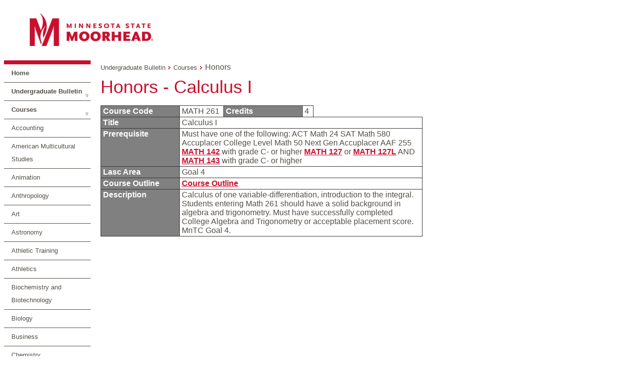

--- FILE ---
content_type: text/html; charset=utf-8
request_url: https://navigator.mnstate.edu/Catalog/ViewCatalog.aspx?pageid=viewcatalog&topicgroupid=4262&entitytype=CID&entitycode=MATH+261
body_size: 45544
content:


<!DOCTYPE html>

<html xmlns="http://www.w3.org/1999/xhtml" >
<head id="ctl00_ctl00_head"><title>
	Navigator Suite - Catalog - View Catalog
</title><link href="../App_Themes/Moorhead/Amanda.css" type="text/css" rel="stylesheet" /><link href="../App_Themes/Moorhead/Catalog.css" type="text/css" rel="stylesheet" /><link href="../App_Themes/Moorhead/Default.css" type="text/css" rel="stylesheet" /><link href="../App_Themes/Moorhead/Layout.css" type="text/css" rel="stylesheet" /></head>
<body>
	<form method="post" action="./ViewCatalog.aspx?pageid=viewcatalog&amp;topicgroupid=4262&amp;entitytype=CID&amp;entitycode=MATH+261" id="aspnetForm">
<div class="aspNetHidden">
<input type="hidden" name="__EVENTTARGET" id="__EVENTTARGET" value="" />
<input type="hidden" name="__EVENTARGUMENT" id="__EVENTARGUMENT" value="" />
<input type="hidden" name="__VIEWSTATE" id="__VIEWSTATE" value="zvkas9ROxQ41Gsk6E74wj8VkL9Vzfp4rpzPQs6aG+4uJ/SQVbb6zchuH80mG97/8o5cL2dBnCr6qrHjdoWgb4QmThty8d2HnepL239Ot/wwqPQOqeCEavuB4QkKS124nb+mozV1ka8Hxffe/DVTk1+U17zOb5T0o0G2jGUEr5Lm2+iex/Kdiyonji/CyRQAWu7j06OkEauK/ob5ZPf6EtBPi8tkAoZFpSiLu1ZIdB3yI1o3flzMAOSZxDXhavSmfxiMqubFuyMREVdZSSHAr40PLIBBM10gGdtuwp+ZtzSjk+TFDZvNnys69bnnNHEBqHQxfQ0L1HlbSqYuHrJFyAUACVEhjw25m1XALm7iB+0c=" />
</div>

<script type="text/javascript">
//<![CDATA[
var theForm = document.forms['aspnetForm'];
function __doPostBack(eventTarget, eventArgument) {
    if (!theForm.onsubmit || (theForm.onsubmit() != false)) {
        theForm.__EVENTTARGET.value = eventTarget;
        theForm.__EVENTARGUMENT.value = eventArgument;
        theForm.submit();
    }
}
//]]>
</script>


<script src="/WebResource.axd?d=pynGkmcFUV13He1Qd6_TZExhIm21b7eSgbaSk05NtN1E7lQ-gks9jYiyxY9wdJHdo9jiABYcJLczVYV6po3aRg2&amp;t=638942030805310136" type="text/javascript"></script>


<script src="/ScriptResource.axd?d=yeSNAJTOPtPimTGCAo3Llbq1-Z4Uv__vGlvGeiLCAj8_YkurKNgY5WkaM_pgMqseFt-wemsbAZEw06T6CMpogJAUmwohCZSf2Yf5WifHD68bYYkk7bh2NACABiPqsF3l0&amp;t=59315791" type="text/javascript"></script>
<script type="text/javascript">
//<![CDATA[
if (typeof(Sys) === 'undefined') throw new Error('ASP.NET Ajax client-side framework failed to load.');
//]]>
</script>

<script src="/ScriptResource.axd?d=DT3YJR8QaqV61-teuz0hggn2aX8ApBMqCTs33pmYMlgvE6R8ARQ5kAQXWpQws2ZcyJWCJscRkMXTjQZdz6bcp5uA2jM2LM2C5DTLuMy67lchMQucWj3ADL1fa9oE2lXRNnpnFD1kFVKlEXMfMrbiNw2&amp;t=59315791" type="text/javascript"></script>
<script src="../Javascript/jquery-1.3.2.min.js" type="text/javascript"></script>
<script src="../Javascript/jquery-ui-1.7.1.custom.min.js" type="text/javascript"></script>
<script src="../Javascript/jquery.cluetip.js" type="text/javascript"></script>
<script src="../Javascript/jquery.json.min.js" type="text/javascript"></script>
<script src="../Javascript/jquery.contextmenu.r2.js" type="text/javascript"></script>
<script src="../Javascript/jquery.form.js" type="text/javascript"></script>
<script src="../Javascript/jquery.deac.js" type="text/javascript"></script>
<script src="../Javascript/ui.toaster.js" type="text/javascript"></script>
<script src="/ScriptResource.axd?d=xXyXm_bRgGX8bUPGrtt_nu2gl4LN1WzA4fDqhOfO6bCkL7foZVKcOd17VYwT7JJbOwkTOoO5q00ibSEHEIgYBWVIAab9LW0pTiEIrgxOQ3SPe83I-O_-t1dhszQCeNdDB9CqCBOrkq64ezmSgWIxkUqba_9OxH5Iv32AssH4WgEpL3i5tLtYPbPuLqizE-vn0&amp;t=ffffffffb4aa1f14" type="text/javascript"></script>
<script src="/ScriptResource.axd?d=atBqXbZSvsNYIJdMUft-9X6_u6xKYcstL2pBtHui_YTp4hc5DL_7t9C-OSxEoNgShuV05_Em_hYe-87AUo9b7ADJZIu-Io5l8UJvpvEspdcB6CG5tjR1wD9_R6SZhqfcGC4M3miN5y3YlMuT5fseQRAO4qqJTANH42FB5Yl9jeip7F0EGPc3mTs-mE3L-OJP0&amp;t=ffffffffb4aa1f14" type="text/javascript"></script>
<script src="../App_Themes/NavigatorSuite/js/respond.js" type="text/javascript"></script>
<script src="/bundles/WebFormsJs?v=AAyiAYwMfvmwjNSBfIMrBAqfU5exDukMVhrRuZ-PDU01" type="text/javascript"></script>
<script src="/ScriptResource.axd?d=HmPHS4c8DJOsyehLgTYT9B73fumG69lFJx1eK1HX-zLfnD4Y-PdSWFeEmNJkOA-ZPtlyfHuBsuHWvzxUHRvR09EiUdHk-rgE6tZ0amOobRpPYPd_ePJXaEVRqQ9ROT1Q0&amp;t=59315791" type="text/javascript"></script>
<script src="/ScriptResource.axd?d=yU8qy6lBkK3tBrsJLcY-r72Hc10i9lvrZDGH4_51Z4tU840Ed1ArEdBMvEWX2Nc05HLM25Q3MMivQLR8M_NMnXaYeWuGdW01xEuX93xeRqsiEOwtYBvnR97L9W59YjUC0&amp;t=59315791" type="text/javascript"></script>
<script src="/ScriptResource.axd?d=NoZa34-nMS7-Xc6gGOLpOiAFRPiLVZ_BCWtI5k6nruizWZqKu3USIh6sf43_DFoBgBJ4_2TotykQQJ-UDjO8buXlVT9u3xkvta8Z3vYORnHgy7pdON-_rjzbM9fLNn8tMEd9iOIAsWkcq1M1Bivvyw2&amp;t=59315791" type="text/javascript"></script>
<script src="/ScriptResource.axd?d=5wXllp0R9IGmTo_t5PpL_7Xg9GwVbig932smSGBAcBtt4iLYq2RjRTZElOJMT_bY2BdkfO569rlUdWuV22ovbJnggxPh0AtcmDsPvSaTY3eXuoxBqE8WwFD51tKbyWSGDBoBlDRy00VjJ4KolzEZVA2&amp;t=59315791" type="text/javascript"></script>
<script src="/ScriptResource.axd?d=4_gab3U6BZ-MxaDo3nzgHi7TdnSFc6kNqYAbYsne-SFxBB29-dIypb9iQHiOP5MnsW0ua5OyqAaY6yEZxlGQtWkqWs7aNMQESGyVDdo7drzKC1XcW3zqDESaYiAu6ihZDTyTab7vYqTbERhCFyW7dQ2&amp;t=59315791" type="text/javascript"></script>
<script src="/ScriptResource.axd?d=GIDUvP_Wj4GjkKB3ra3W_yn7sttiSCcdKx2PlQFKtU2MWpCvtqPGI4dTcXwrKH_ptjj3zolbhcxvZO-p1eOsGtxWs-XUGtdip0AwjjzB27xdectPbEmkh2nxpDPSoXLQQI1bOv-AKn0K4_MXp9v3iA2&amp;t=59315791" type="text/javascript"></script>
<script src="/ScriptResource.axd?d=wlT_R2DeOdZ-aZsIrpQtodWATPCxO5_rgzOU7nHpYt8kmYAwDdtecQIPhE33FgdP2WmdeYDEJKmcF7n8OIqiXnIQFjZnTclLd_YCzfTqf7MLbMicNEJk6c9cdEd7rxz7Ky157V6mD5XYydAxrpjv1A2&amp;t=59315791" type="text/javascript"></script>
<script src="/ScriptResource.axd?d=fLmPtwBM7iAqsX1ogwShTxPsnuw7s2Hcu_6Dy63SaAHq7BuRQ4puQilbW8F8lnMR8lPNWi80-6IQhc1smNVsQoAZZVjTUHzCnd-kVlrkxWgsUh2f2gN545H_cZsKVxhH0&amp;t=59315791" type="text/javascript"></script>
<script src="/ScriptResource.axd?d=KlVVRC4N-YzWREwWDKOK9Jz2ON8i-fHV_l3EwoOJn0MsfSU2dVOHu6JA8HfaECvAHVPAVGu1fk8iCTN6lbN7tTxCP9HtjqJ0Pzl07BKlfEgyZX6Qr2iY0RNh_4YLMyirnntYjYuN_r3bgK8SSW764A2&amp;t=59315791" type="text/javascript"></script>
<script src="/ScriptResource.axd?d=5Nr-uMYZyLm5xEuw-KjrfdGqnQ1ffYGZl2Sl7Ynwl6AVkOppShy-RVbjSANHaS37xIeWJQOtKwj2YTay-wF2o4D3we8icQl8bV4qr4H0SKnB3pmb7g7Y1uRwRmppQJ_OyfGA6AnV4yGjqogYWkJ5044nbfqW8WNkZh0GYCTkd9A1&amp;t=59315791" type="text/javascript"></script>
<script src="/ScriptResource.axd?d=OFchIa8TEHI7HoGbRKmlec53EWiZftYjz6KhvWj9MOvaQDMA43GpfcC0mYIwui-OSdtmJSSMz8Jn0fisLzSEVGTa6FvaUth8RxpVmz7bO46-qg_u6C3A7iz5Ca0HuouUJZZ_8s4JL1nwYH_icdXcYA2&amp;t=59315791" type="text/javascript"></script>
<script src="/ScriptResource.axd?d=bIonRf5y09ikKo0gXuFwrzyOkxrSmquB9b264lnbh5g5gGA9ZvIVqPO7Dj_sN70LRXP8FHFowGkxJbLTsHizigwTFi_K872kv4TLUg3ZzokQ_SodBA0mD3eeU5mh9UfbkQw89z9blr6mZDdF5asfcp-HpcivVKun9XT0LbmvxRM1&amp;t=59315791" type="text/javascript"></script>
<script src="/ScriptResource.axd?d=mi2OcNv48xWANXsxQ04XhoBjt2lkBDyY01_tGJ8WcWD7pYbnUeqE-GZRox-jq99OUFpLbWKpjLcZ3398HZvbLay03wEgIaKoj1R2I1zd9vIhA8mwBtNbUMJgkGa4s26i0&amp;t=59315791" type="text/javascript"></script>
<script src="/ScriptResource.axd?d=pm_NLmic1FzmzFbRjsvfIO96iR-RNc2mItGZElPr4xGR5-GBYlFMJntkwlP7L7VyL9mFEeDJaViGy5Dk2Sdd-JQ0qKTz5W3J6rd3FXRAzT6yr6MKBXCjQsbF7WuyA0Ls0&amp;t=59315791" type="text/javascript"></script>
<script src="/ScriptResource.axd?d=VlfI4xD6HtABU5Rw0MhkIT6Q60E3jImPhJigshU8JCjis4EXv3ALEdLiiO4pKyPvpSZR0qQG_RueYOnmu5ceAbr92I4V-qlgXlqIdbfGetaIELIQHKeBnYVtok614-XHl-U7e_XIXmS6iLr7UElNfw2&amp;t=59315791" type="text/javascript"></script>
<script src="/ScriptResource.axd?d=wGudlNUh3NXCjvyZmqc7e6kgzqk55BUar8wY0HK5tNyuTNit7tsrSPcAn06RdjP3Z2lDD_IskX25LHDidhHAQR94xOmzj9DegjTUgYL5NKAb9SFxYBFtXbT0RnK3-ZObLcsKAqBwSn-XxqrYB9ggNQ2&amp;t=59315791" type="text/javascript"></script>
<script src="/ScriptResource.axd?d=1MUcAleZsElV5ObEl_9Ztd9wNuW85WBqdVXtMCZiSekX-30KIeyxd2Jek5MXYYTys9I7suSZNMpvnpK3WHO9KapIQUDUcPAEPwogLiHxJGcPD9p14sKQRf6NkgU76Rm6kKuNgWea3OcYHl_pIv5Y-A2&amp;t=59315791" type="text/javascript"></script>
<script src="/ScriptResource.axd?d=fD5ScntIQ6xGRLqCKve7VPBSr9tcxz8eMFcEQfCaXx55sf8fmfSPeQuDaBo1D9fsyxKcvjEJRjrMA6AtfQRoZN5gOMd68UvY0UjdOqHU82iw6yOhxhdrjbGcAGrxrb2zkGONz3J7345_dQtvT53_e10DyleB0R3sc6thYIKg2tA1&amp;t=59315791" type="text/javascript"></script>
<script src="/ScriptResource.axd?d=8ixDPGNlZF3v1mdwd7XU19KW9Ru1e4QO9lqAoyuJsi1cuEvkDfmDMT74zTeH0DCtYcpQo9wqNRhNCZoTdeZ57id8tauz0xZ9fDyIi4crxnFKSemnImdhkBR9GMTFkIjtkwr__EhnQpp9woP7zRhm8A2&amp;t=59315791" type="text/javascript"></script>
<script src="/ScriptResource.axd?d=dCxEpbHev_28Udz_vQvSNOdQ9bj8-zJceGYNWvUkb-xz4d3uJnZi4Sbm1bsNGAXHRx7NGu-Fzja7fYbaV675kuFUB6Q5-GwM9xa3ZUSJVORnLvTYRquVyTgy8n0vkB9ziUxm9Swg0et0eP9tZsg16Q2&amp;t=59315791" type="text/javascript"></script>
<script type="text/javascript">
//<![CDATA[
var PageMethods = function() {
PageMethods.initializeBase(this);
this._timeout = 0;
this._userContext = null;
this._succeeded = null;
this._failed = null;
}
PageMethods.prototype = {
_get_path:function() {
 var p = this.get_path();
 if (p) return p;
 else return PageMethods._staticInstance.get_path();},
HasPermissionGroup:function(groupCode,succeededCallback, failedCallback, userContext) {
/// <param name="groupCode" type="String">System.String</param>
/// <param name="succeededCallback" type="Function" optional="true" mayBeNull="true"></param>
/// <param name="failedCallback" type="Function" optional="true" mayBeNull="true"></param>
/// <param name="userContext" optional="true" mayBeNull="true"></param>
return this._invoke(this._get_path(), 'HasPermissionGroup',false,{groupCode:groupCode},succeededCallback,failedCallback,userContext); }}
PageMethods.registerClass('PageMethods',Sys.Net.WebServiceProxy);
PageMethods._staticInstance = new PageMethods();
PageMethods.set_path = function(value) {
PageMethods._staticInstance.set_path(value); }
PageMethods.get_path = function() { 
/// <value type="String" mayBeNull="true">The service url.</value>
return PageMethods._staticInstance.get_path();}
PageMethods.set_timeout = function(value) {
PageMethods._staticInstance.set_timeout(value); }
PageMethods.get_timeout = function() { 
/// <value type="Number">The service timeout.</value>
return PageMethods._staticInstance.get_timeout(); }
PageMethods.set_defaultUserContext = function(value) { 
PageMethods._staticInstance.set_defaultUserContext(value); }
PageMethods.get_defaultUserContext = function() { 
/// <value mayBeNull="true">The service default user context.</value>
return PageMethods._staticInstance.get_defaultUserContext(); }
PageMethods.set_defaultSucceededCallback = function(value) { 
 PageMethods._staticInstance.set_defaultSucceededCallback(value); }
PageMethods.get_defaultSucceededCallback = function() { 
/// <value type="Function" mayBeNull="true">The service default succeeded callback.</value>
return PageMethods._staticInstance.get_defaultSucceededCallback(); }
PageMethods.set_defaultFailedCallback = function(value) { 
PageMethods._staticInstance.set_defaultFailedCallback(value); }
PageMethods.get_defaultFailedCallback = function() { 
/// <value type="Function" mayBeNull="true">The service default failed callback.</value>
return PageMethods._staticInstance.get_defaultFailedCallback(); }
PageMethods.set_enableJsonp = function(value) { PageMethods._staticInstance.set_enableJsonp(value); }
PageMethods.get_enableJsonp = function() { 
/// <value type="Boolean">Specifies whether the service supports JSONP for cross domain calling.</value>
return PageMethods._staticInstance.get_enableJsonp(); }
PageMethods.set_jsonpCallbackParameter = function(value) { PageMethods._staticInstance.set_jsonpCallbackParameter(value); }
PageMethods.get_jsonpCallbackParameter = function() { 
/// <value type="String">Specifies the parameter name that contains the callback function name for a JSONP request.</value>
return PageMethods._staticInstance.get_jsonpCallbackParameter(); }
PageMethods.set_path("ViewCatalog.aspx");
PageMethods.HasPermissionGroup= function(groupCode,onSuccess,onFailed,userContext) {
/// <param name="groupCode" type="String">System.String</param>
/// <param name="succeededCallback" type="Function" optional="true" mayBeNull="true"></param>
/// <param name="failedCallback" type="Function" optional="true" mayBeNull="true"></param>
/// <param name="userContext" optional="true" mayBeNull="true"></param>
PageMethods._staticInstance.HasPermissionGroup(groupCode,onSuccess,onFailed,userContext); }
//]]>
</script>

<div class="aspNetHidden">

	<input type="hidden" name="__VIEWSTATEGENERATOR" id="__VIEWSTATEGENERATOR" value="B93BE46D" />
</div>
	<script type="text/javascript">
//<![CDATA[
Sys.WebForms.PageRequestManager._initialize('ctl00$ctl00$sm', 'aspnetForm', [], [], [], 360000, 'ctl00$ctl00');
//]]>
</script>

	<div>
		
		<div class="container">
			<div class="maincontent">
				

<script language="javascript" type="text/javascript">
var $j = jQuery.noConflict();
var currentTab = "first";
var currentResult = null;

//Toggle the currently selected tab
function ToggleTab(selectedTab){
	//Turn off 'selected' on old tab
	$j('#' + currentTab).removeClass('ui-state-default ui-corner-right ui-tabs-selected ui-state-active');
	$j('#' + currentTab).addClass('ui-state-default ui-corner-right');
	
	//Turn on 'selected' on new tab
	$j('#' + selectedTab).removeClass('ui-state-default ui-corner-right');
	$j('#' + selectedTab).addClass('ui-state-default ui-corner-right ui-tabs-selected ui-state-active');
	
	//Hide old content
	$j('#' + currentTab + 'TabContent').hide();
	
	//Show new content
	$j('#' + selectedTab + 'TabContent').show();
		
	//Store new current tab
	currentTab = selectedTab;

	return false;
}

//Initialize which tab is displayed initially
function InitializeTab(){
	currentTab = "first";
}

//Collapses a search result
function Collapse(result){
	$j(result).children("div#details").hide();
	$j(result).removeClass('searchResult searchResult-selected');
	$j(result).addClass('searchResult');
}

//Expands a search result
function Expand(result){
	$j(result).children("div#details").show();
	$j(result).removeClass('searchResult');
	$j(result).addClass('searchResult searchResult-selected');
}

//Toggle the current expanded search result
function CollapseExpand(toggledResult){
	//If no current result, expand new one
	if(currentResult == null){
		Expand(toggledResult);
		currentResult = toggledResult;
	}
	//If the current result is different then the new result, collapse the old result
	else if(toggledResult != currentResult){
		Collapse(currentResult);
		Expand(toggledResult);
		currentResult = toggledResult;
	}
	//If the current result is the same as the new result, collapse it
	else {
		Collapse(currentResult);
		currentResult = null;
	}	
}

//Initialize which result is currently expanded
function InitializeResult(){
	currentResult = null;
}

Sys.Application.add_load(InitializeTab);
Sys.Application.add_load(InitializeResult);
</script>
<script language="javascript" type="text/javascript">

</script>


	<div id="main-container">
		<div id="main-banner">
			<div id="main-branding">
				<div id="main-branding-logo">
					<a title="Minnesota State Moorhead Homepage" href="http://www.mnstate.edu/" rel="home"><img height="87" width="321" alt="Minnesota State Moorhead" src="../App_Themes/Moorhead/Images/MSUM.png"/></a>
				</div>
				<div id="main-branding-tagline"></div>
			</div>
			
		</div>
		<table border="0" cellpadding="0" cellspacing="0">
			<tr valign="top">
				<td>
					<div style="float:left;width:175px;border-top: .5em solid #c8102e;">
						<ul id="ctl00_ctl00_mainLayoutContent_navigationMenu_navigationMenu" class="catalognavigationmenu nav nav-sidebar"><li class="catalognavigationmenu-home navmenu-home-1"><a id="ctl00_ctl00_mainLayoutContent_navigationMenu_homeLink" onkeypress="if(event.keyCode==13){$j(this)[0].click();}" href="/Catalog/ViewCatalog.aspx?pageid=viewcatalog&amp;loaduseredits=False">Home</a></li><li class="catalognavigationmenu-catalog-parent"><a id="ctl00_ctl00_mainLayoutContent_navigationMenu_menuItem_CLG_33" onkeypress="if(event.keyCode==13){$j(this)[0].click();}" href="/Catalog/ViewCatalog.aspx?pageid=viewcatalog&amp;catalogid=33&amp;loaduseredits=False">Undergraduate Bulletin</a></li><li class="catalognavigationmenu-chapter-parent"><a id="ctl00_ctl00_mainLayoutContent_navigationMenu_menuItem_CHA_473" onkeypress="if(event.keyCode==13){$j(this)[0].click();}" href="/Catalog/ViewCatalog.aspx?pageid=viewcatalog&amp;catalogid=33&amp;chapterid=473&amp;loaduseredits=False">Courses</a></li><li class="catalognavigationmenu-topicgroup"><a id="ctl00_ctl00_mainLayoutContent_navigationMenu_menuItem_DTPG_4233" onkeypress="if(event.keyCode==13){$j(this)[0].click();}" href="/Catalog/ViewCatalog.aspx?pageid=viewcatalog&amp;catalogid=33&amp;chapterid=473&amp;topicgroupid=4233&amp;loaduseredits=False">Accounting</a></li><li class="catalognavigationmenu-topicgroup"><a id="ctl00_ctl00_mainLayoutContent_navigationMenu_menuItem_DTPG_4234" onkeypress="if(event.keyCode==13){$j(this)[0].click();}" href="/Catalog/ViewCatalog.aspx?pageid=viewcatalog&amp;catalogid=33&amp;chapterid=473&amp;topicgroupid=4234&amp;loaduseredits=False">American Multicultural Studies</a></li><li class="catalognavigationmenu-topicgroup"><a id="ctl00_ctl00_mainLayoutContent_navigationMenu_menuItem_DTPG_4290" onkeypress="if(event.keyCode==13){$j(this)[0].click();}" href="/Catalog/ViewCatalog.aspx?pageid=viewcatalog&amp;catalogid=33&amp;chapterid=473&amp;topicgroupid=4290&amp;loaduseredits=False">Animation</a></li><li class="catalognavigationmenu-topicgroup"><a id="ctl00_ctl00_mainLayoutContent_navigationMenu_menuItem_DTPG_4235" onkeypress="if(event.keyCode==13){$j(this)[0].click();}" href="/Catalog/ViewCatalog.aspx?pageid=viewcatalog&amp;catalogid=33&amp;chapterid=473&amp;topicgroupid=4235&amp;loaduseredits=False">Anthropology</a></li><li class="catalognavigationmenu-topicgroup"><a id="ctl00_ctl00_mainLayoutContent_navigationMenu_menuItem_DTPG_4236" onkeypress="if(event.keyCode==13){$j(this)[0].click();}" href="/Catalog/ViewCatalog.aspx?pageid=viewcatalog&amp;catalogid=33&amp;chapterid=473&amp;topicgroupid=4236&amp;loaduseredits=False">Art</a></li><li class="catalognavigationmenu-topicgroup"><a id="ctl00_ctl00_mainLayoutContent_navigationMenu_menuItem_DTPG_4237" onkeypress="if(event.keyCode==13){$j(this)[0].click();}" href="/Catalog/ViewCatalog.aspx?pageid=viewcatalog&amp;catalogid=33&amp;chapterid=473&amp;topicgroupid=4237&amp;loaduseredits=False">Astronomy</a></li><li class="catalognavigationmenu-topicgroup"><a id="ctl00_ctl00_mainLayoutContent_navigationMenu_menuItem_DTPG_4238" onkeypress="if(event.keyCode==13){$j(this)[0].click();}" href="/Catalog/ViewCatalog.aspx?pageid=viewcatalog&amp;catalogid=33&amp;chapterid=473&amp;topicgroupid=4238&amp;loaduseredits=False">Athletic Training</a></li><li class="catalognavigationmenu-topicgroup"><a id="ctl00_ctl00_mainLayoutContent_navigationMenu_menuItem_DTPG_4239" onkeypress="if(event.keyCode==13){$j(this)[0].click();}" href="/Catalog/ViewCatalog.aspx?pageid=viewcatalog&amp;catalogid=33&amp;chapterid=473&amp;topicgroupid=4239&amp;loaduseredits=False">Athletics</a></li><li class="catalognavigationmenu-topicgroup"><a id="ctl00_ctl00_mainLayoutContent_navigationMenu_menuItem_DTPG_4240" onkeypress="if(event.keyCode==13){$j(this)[0].click();}" href="/Catalog/ViewCatalog.aspx?pageid=viewcatalog&amp;catalogid=33&amp;chapterid=473&amp;topicgroupid=4240&amp;loaduseredits=False">Biochemistry and Biotechnology</a></li><li class="catalognavigationmenu-topicgroup"><a id="ctl00_ctl00_mainLayoutContent_navigationMenu_menuItem_DTPG_4241" onkeypress="if(event.keyCode==13){$j(this)[0].click();}" href="/Catalog/ViewCatalog.aspx?pageid=viewcatalog&amp;catalogid=33&amp;chapterid=473&amp;topicgroupid=4241&amp;loaduseredits=False">Biology</a></li><li class="catalognavigationmenu-topicgroup"><a id="ctl00_ctl00_mainLayoutContent_navigationMenu_menuItem_DTPG_4242" onkeypress="if(event.keyCode==13){$j(this)[0].click();}" href="/Catalog/ViewCatalog.aspx?pageid=viewcatalog&amp;catalogid=33&amp;chapterid=473&amp;topicgroupid=4242&amp;loaduseredits=False">Business</a></li><li class="catalognavigationmenu-topicgroup"><a id="ctl00_ctl00_mainLayoutContent_navigationMenu_menuItem_DTPG_4243" onkeypress="if(event.keyCode==13){$j(this)[0].click();}" href="/Catalog/ViewCatalog.aspx?pageid=viewcatalog&amp;catalogid=33&amp;chapterid=473&amp;topicgroupid=4243&amp;loaduseredits=False">Chemistry</a></li><li class="catalognavigationmenu-topicgroup"><a id="ctl00_ctl00_mainLayoutContent_navigationMenu_menuItem_DTPG_4244" onkeypress="if(event.keyCode==13){$j(this)[0].click();}" href="/Catalog/ViewCatalog.aspx?pageid=viewcatalog&amp;catalogid=33&amp;chapterid=473&amp;topicgroupid=4244&amp;loaduseredits=False">Chinese</a></li><li class="catalognavigationmenu-topicgroup"><a id="ctl00_ctl00_mainLayoutContent_navigationMenu_menuItem_DTPG_4289" onkeypress="if(event.keyCode==13){$j(this)[0].click();}" href="/Catalog/ViewCatalog.aspx?pageid=viewcatalog&amp;catalogid=33&amp;chapterid=473&amp;topicgroupid=4289&amp;loaduseredits=False">Communication & Journalism</a></li><li class="catalognavigationmenu-topicgroup"><a id="ctl00_ctl00_mainLayoutContent_navigationMenu_menuItem_DTPG_4245" onkeypress="if(event.keyCode==13){$j(this)[0].click();}" href="/Catalog/ViewCatalog.aspx?pageid=viewcatalog&amp;catalogid=33&amp;chapterid=473&amp;topicgroupid=4245&amp;loaduseredits=False">Computer Science & Information Systems</a></li><li class="catalognavigationmenu-topicgroup"><a id="ctl00_ctl00_mainLayoutContent_navigationMenu_menuItem_DTPG_4246" onkeypress="if(event.keyCode==13){$j(this)[0].click();}" href="/Catalog/ViewCatalog.aspx?pageid=viewcatalog&amp;catalogid=33&amp;chapterid=473&amp;topicgroupid=4246&amp;loaduseredits=False">Construction Management</a></li><li class="catalognavigationmenu-topicgroup"><a id="ctl00_ctl00_mainLayoutContent_navigationMenu_menuItem_DTPG_4247" onkeypress="if(event.keyCode==13){$j(this)[0].click();}" href="/Catalog/ViewCatalog.aspx?pageid=viewcatalog&amp;catalogid=33&amp;chapterid=473&amp;topicgroupid=4247&amp;loaduseredits=False">Criminal Justice</a></li><li class="catalognavigationmenu-topicgroup"><a id="ctl00_ctl00_mainLayoutContent_navigationMenu_menuItem_DTPG_4248" onkeypress="if(event.keyCode==13){$j(this)[0].click();}" href="/Catalog/ViewCatalog.aspx?pageid=viewcatalog&amp;catalogid=33&amp;chapterid=473&amp;topicgroupid=4248&amp;loaduseredits=False">Economics</a></li><li class="catalognavigationmenu-topicgroup"><a id="ctl00_ctl00_mainLayoutContent_navigationMenu_menuItem_DTPG_4249" onkeypress="if(event.keyCode==13){$j(this)[0].click();}" href="/Catalog/ViewCatalog.aspx?pageid=viewcatalog&amp;catalogid=33&amp;chapterid=473&amp;topicgroupid=4249&amp;loaduseredits=False">Education</a></li><li class="catalognavigationmenu-topicgroup"><a id="ctl00_ctl00_mainLayoutContent_navigationMenu_menuItem_DTPG_4250" onkeypress="if(event.keyCode==13){$j(this)[0].click();}" href="/Catalog/ViewCatalog.aspx?pageid=viewcatalog&amp;catalogid=33&amp;chapterid=473&amp;topicgroupid=4250&amp;loaduseredits=False">Elementary and Early Childhood Education</a></li><li class="catalognavigationmenu-topicgroup"><a id="ctl00_ctl00_mainLayoutContent_navigationMenu_menuItem_DTPG_4251" onkeypress="if(event.keyCode==13){$j(this)[0].click();}" href="/Catalog/ViewCatalog.aspx?pageid=viewcatalog&amp;catalogid=33&amp;chapterid=473&amp;topicgroupid=4251&amp;loaduseredits=False">Engineering</a></li><li class="catalognavigationmenu-topicgroup"><a id="ctl00_ctl00_mainLayoutContent_navigationMenu_menuItem_DTPG_4252" onkeypress="if(event.keyCode==13){$j(this)[0].click();}" href="/Catalog/ViewCatalog.aspx?pageid=viewcatalog&amp;catalogid=33&amp;chapterid=473&amp;topicgroupid=4252&amp;loaduseredits=False">English</a></li><li class="catalognavigationmenu-topicgroup"><a id="ctl00_ctl00_mainLayoutContent_navigationMenu_menuItem_DTPG_4294" onkeypress="if(event.keyCode==13){$j(this)[0].click();}" href="/Catalog/ViewCatalog.aspx?pageid=viewcatalog&amp;catalogid=33&amp;chapterid=473&amp;topicgroupid=4294&amp;loaduseredits=False">English Language Program</a></li><li class="catalognavigationmenu-topicgroup"><a id="ctl00_ctl00_mainLayoutContent_navigationMenu_menuItem_DTPG_4293" onkeypress="if(event.keyCode==13){$j(this)[0].click();}" href="/Catalog/ViewCatalog.aspx?pageid=viewcatalog&amp;catalogid=33&amp;chapterid=473&amp;topicgroupid=4293&amp;loaduseredits=False">Entrepreneurship</a></li><li class="catalognavigationmenu-topicgroup"><a id="ctl00_ctl00_mainLayoutContent_navigationMenu_menuItem_DTPG_4300" onkeypress="if(event.keyCode==13){$j(this)[0].click();}" href="/Catalog/ViewCatalog.aspx?pageid=viewcatalog&amp;catalogid=33&amp;chapterid=473&amp;topicgroupid=4300&amp;loaduseredits=False">Entertainment Industries Technology</a></li><li class="catalognavigationmenu-topicgroup"><a id="ctl00_ctl00_mainLayoutContent_navigationMenu_menuItem_DTPG_4295" onkeypress="if(event.keyCode==13){$j(this)[0].click();}" href="/Catalog/ViewCatalog.aspx?pageid=viewcatalog&amp;catalogid=33&amp;chapterid=473&amp;topicgroupid=4295&amp;loaduseredits=False">Eurospring</a></li><li class="catalognavigationmenu-topicgroup"><a id="ctl00_ctl00_mainLayoutContent_navigationMenu_menuItem_DTPG_4253" onkeypress="if(event.keyCode==13){$j(this)[0].click();}" href="/Catalog/ViewCatalog.aspx?pageid=viewcatalog&amp;catalogid=33&amp;chapterid=473&amp;topicgroupid=4253&amp;loaduseredits=False">Exchange</a></li><li class="catalognavigationmenu-topicgroup"><a id="ctl00_ctl00_mainLayoutContent_navigationMenu_menuItem_DTPG_4254" onkeypress="if(event.keyCode==13){$j(this)[0].click();}" href="/Catalog/ViewCatalog.aspx?pageid=viewcatalog&amp;catalogid=33&amp;chapterid=473&amp;topicgroupid=4254&amp;loaduseredits=False">Film Studies </a></li><li class="catalognavigationmenu-topicgroup"><a id="ctl00_ctl00_mainLayoutContent_navigationMenu_menuItem_DTPG_4255" onkeypress="if(event.keyCode==13){$j(this)[0].click();}" href="/Catalog/ViewCatalog.aspx?pageid=viewcatalog&amp;catalogid=33&amp;chapterid=473&amp;topicgroupid=4255&amp;loaduseredits=False">Finance</a></li><li class="catalognavigationmenu-topicgroup"><a id="ctl00_ctl00_mainLayoutContent_navigationMenu_menuItem_DTPG_4256" onkeypress="if(event.keyCode==13){$j(this)[0].click();}" href="/Catalog/ViewCatalog.aspx?pageid=viewcatalog&amp;catalogid=33&amp;chapterid=473&amp;topicgroupid=4256&amp;loaduseredits=False">First Year Experience</a></li><li class="catalognavigationmenu-topicgroup"><a id="ctl00_ctl00_mainLayoutContent_navigationMenu_menuItem_DTPG_4257" onkeypress="if(event.keyCode==13){$j(this)[0].click();}" href="/Catalog/ViewCatalog.aspx?pageid=viewcatalog&amp;catalogid=33&amp;chapterid=473&amp;topicgroupid=4257&amp;loaduseredits=False">Geoscience</a></li><li class="catalognavigationmenu-topicgroup"><a id="ctl00_ctl00_mainLayoutContent_navigationMenu_menuItem_DTPG_4258" onkeypress="if(event.keyCode==13){$j(this)[0].click();}" href="/Catalog/ViewCatalog.aspx?pageid=viewcatalog&amp;catalogid=33&amp;chapterid=473&amp;topicgroupid=4258&amp;loaduseredits=False">Graphic Communications </a></li><li class="catalognavigationmenu-topicgroup"><a id="ctl00_ctl00_mainLayoutContent_navigationMenu_menuItem_DTPG_4292" onkeypress="if(event.keyCode==13){$j(this)[0].click();}" href="/Catalog/ViewCatalog.aspx?pageid=viewcatalog&amp;catalogid=33&amp;chapterid=473&amp;topicgroupid=4292&amp;loaduseredits=False">Graphic Design</a></li><li class="catalognavigationmenu-topicgroup"><a id="ctl00_ctl00_mainLayoutContent_navigationMenu_menuItem_DTPG_4259" onkeypress="if(event.keyCode==13){$j(this)[0].click();}" href="/Catalog/ViewCatalog.aspx?pageid=viewcatalog&amp;catalogid=33&amp;chapterid=473&amp;topicgroupid=4259&amp;loaduseredits=False">Health</a></li><li class="catalognavigationmenu-topicgroup"><a id="ctl00_ctl00_mainLayoutContent_navigationMenu_menuItem_DTPG_4260" onkeypress="if(event.keyCode==13){$j(this)[0].click();}" href="/Catalog/ViewCatalog.aspx?pageid=viewcatalog&amp;catalogid=33&amp;chapterid=473&amp;topicgroupid=4260&amp;loaduseredits=False">Health Services Administration</a></li><li class="catalognavigationmenu-topicgroup"><a id="ctl00_ctl00_mainLayoutContent_navigationMenu_menuItem_DTPG_4261" onkeypress="if(event.keyCode==13){$j(this)[0].click();}" href="/Catalog/ViewCatalog.aspx?pageid=viewcatalog&amp;catalogid=33&amp;chapterid=473&amp;topicgroupid=4261&amp;loaduseredits=False">History</a></li><li class="catalognavigationmenu-topicgroup-selected"><a id="ctl00_ctl00_mainLayoutContent_navigationMenu_menuItem_DTPG_4262" onkeypress="if(event.keyCode==13){$j(this)[0].click();}" href="/Catalog/ViewCatalog.aspx?pageid=viewcatalog&amp;catalogid=33&amp;chapterid=473&amp;topicgroupid=4262&amp;loaduseredits=False">Honors</a></li><li class="catalognavigationmenu-topicgroup"><a id="ctl00_ctl00_mainLayoutContent_navigationMenu_menuItem_DTPG_4263" onkeypress="if(event.keyCode==13){$j(this)[0].click();}" href="/Catalog/ViewCatalog.aspx?pageid=viewcatalog&amp;catalogid=33&amp;chapterid=473&amp;topicgroupid=4263&amp;loaduseredits=False">Humanities</a></li><li class="catalognavigationmenu-topicgroup"><a id="ctl00_ctl00_mainLayoutContent_navigationMenu_menuItem_DTPG_4264" onkeypress="if(event.keyCode==13){$j(this)[0].click();}" href="/Catalog/ViewCatalog.aspx?pageid=viewcatalog&amp;catalogid=33&amp;chapterid=473&amp;topicgroupid=4264&amp;loaduseredits=False">International Studies</a></li><li class="catalognavigationmenu-topicgroup"><a id="ctl00_ctl00_mainLayoutContent_navigationMenu_menuItem_DTPG_4265" onkeypress="if(event.keyCode==13){$j(this)[0].click();}" href="/Catalog/ViewCatalog.aspx?pageid=viewcatalog&amp;catalogid=33&amp;chapterid=473&amp;topicgroupid=4265&amp;loaduseredits=False">Japanese</a></li><li class="catalognavigationmenu-topicgroup"><a id="ctl00_ctl00_mainLayoutContent_navigationMenu_menuItem_DTPG_4266" onkeypress="if(event.keyCode==13){$j(this)[0].click();}" href="/Catalog/ViewCatalog.aspx?pageid=viewcatalog&amp;catalogid=33&amp;chapterid=473&amp;topicgroupid=4266&amp;loaduseredits=False">Languages</a></li><li class="catalognavigationmenu-topicgroup"><a id="ctl00_ctl00_mainLayoutContent_navigationMenu_menuItem_DTPG_4267" onkeypress="if(event.keyCode==13){$j(this)[0].click();}" href="/Catalog/ViewCatalog.aspx?pageid=viewcatalog&amp;catalogid=33&amp;chapterid=473&amp;topicgroupid=4267&amp;loaduseredits=False">Leadership</a></li><li class="catalognavigationmenu-topicgroup"><a id="ctl00_ctl00_mainLayoutContent_navigationMenu_menuItem_TPG_4617" onkeypress="if(event.keyCode==13){$j(this)[0].click();}" href="/Catalog/ViewCatalog.aspx?pageid=viewcatalog&amp;catalogid=33&amp;chapterid=473&amp;topicgroupid=4617&amp;loaduseredits=False">Library</a></li><li class="catalognavigationmenu-topicgroup"><a id="ctl00_ctl00_mainLayoutContent_navigationMenu_menuItem_DTPG_4268" onkeypress="if(event.keyCode==13){$j(this)[0].click();}" href="/Catalog/ViewCatalog.aspx?pageid=viewcatalog&amp;catalogid=33&amp;chapterid=473&amp;topicgroupid=4268&amp;loaduseredits=False">Management</a></li><li class="catalognavigationmenu-topicgroup"><a id="ctl00_ctl00_mainLayoutContent_navigationMenu_menuItem_DTPG_4269" onkeypress="if(event.keyCode==13){$j(this)[0].click();}" href="/Catalog/ViewCatalog.aspx?pageid=viewcatalog&amp;catalogid=33&amp;chapterid=473&amp;topicgroupid=4269&amp;loaduseredits=False">Marketing</a></li><li class="catalognavigationmenu-topicgroup"><a id="ctl00_ctl00_mainLayoutContent_navigationMenu_menuItem_DTPG_4270" onkeypress="if(event.keyCode==13){$j(this)[0].click();}" href="/Catalog/ViewCatalog.aspx?pageid=viewcatalog&amp;catalogid=33&amp;chapterid=473&amp;topicgroupid=4270&amp;loaduseredits=False">Mathematics</a></li><li class="catalognavigationmenu-topicgroup"><a id="ctl00_ctl00_mainLayoutContent_navigationMenu_menuItem_DTPG_4298" onkeypress="if(event.keyCode==13){$j(this)[0].click();}" href="/Catalog/ViewCatalog.aspx?pageid=viewcatalog&amp;catalogid=33&amp;chapterid=473&amp;topicgroupid=4298&amp;loaduseredits=False">Media Arts</a></li><li class="catalognavigationmenu-topicgroup"><a id="ctl00_ctl00_mainLayoutContent_navigationMenu_menuItem_DTPG_4271" onkeypress="if(event.keyCode==13){$j(this)[0].click();}" href="/Catalog/ViewCatalog.aspx?pageid=viewcatalog&amp;catalogid=33&amp;chapterid=473&amp;topicgroupid=4271&amp;loaduseredits=False">Music</a></li><li class="catalognavigationmenu-topicgroup"><a id="ctl00_ctl00_mainLayoutContent_navigationMenu_menuItem_DTPG_4272" onkeypress="if(event.keyCode==13){$j(this)[0].click();}" href="/Catalog/ViewCatalog.aspx?pageid=viewcatalog&amp;catalogid=33&amp;chapterid=473&amp;topicgroupid=4272&amp;loaduseredits=False">Nursing</a></li><li class="catalognavigationmenu-topicgroup"><a id="ctl00_ctl00_mainLayoutContent_navigationMenu_menuItem_DTPG_4291" onkeypress="if(event.keyCode==13){$j(this)[0].click();}" href="/Catalog/ViewCatalog.aspx?pageid=viewcatalog&amp;catalogid=33&amp;chapterid=473&amp;topicgroupid=4291&amp;loaduseredits=False">Operations Management</a></li><li class="catalognavigationmenu-topicgroup"><a id="ctl00_ctl00_mainLayoutContent_navigationMenu_menuItem_DTPG_4273" onkeypress="if(event.keyCode==13){$j(this)[0].click();}" href="/Catalog/ViewCatalog.aspx?pageid=viewcatalog&amp;catalogid=33&amp;chapterid=473&amp;topicgroupid=4273&amp;loaduseredits=False">Paralegal</a></li><li class="catalognavigationmenu-topicgroup"><a id="ctl00_ctl00_mainLayoutContent_navigationMenu_menuItem_DTPG_4274" onkeypress="if(event.keyCode==13){$j(this)[0].click();}" href="/Catalog/ViewCatalog.aspx?pageid=viewcatalog&amp;catalogid=33&amp;chapterid=473&amp;topicgroupid=4274&amp;loaduseredits=False">Philosophy</a></li><li class="catalognavigationmenu-topicgroup"><a id="ctl00_ctl00_mainLayoutContent_navigationMenu_menuItem_DTPG_4301" onkeypress="if(event.keyCode==13){$j(this)[0].click();}" href="/Catalog/ViewCatalog.aspx?pageid=viewcatalog&amp;catalogid=33&amp;chapterid=473&amp;topicgroupid=4301&amp;loaduseredits=False">Photography</a></li><li class="catalognavigationmenu-topicgroup"><a id="ctl00_ctl00_mainLayoutContent_navigationMenu_menuItem_DTPG_4275" onkeypress="if(event.keyCode==13){$j(this)[0].click();}" href="/Catalog/ViewCatalog.aspx?pageid=viewcatalog&amp;catalogid=33&amp;chapterid=473&amp;topicgroupid=4275&amp;loaduseredits=False">Physical Education</a></li><li class="catalognavigationmenu-topicgroup"><a id="ctl00_ctl00_mainLayoutContent_navigationMenu_menuItem_DTPG_4276" onkeypress="if(event.keyCode==13){$j(this)[0].click();}" href="/Catalog/ViewCatalog.aspx?pageid=viewcatalog&amp;catalogid=33&amp;chapterid=473&amp;topicgroupid=4276&amp;loaduseredits=False">Physical Science</a></li><li class="catalognavigationmenu-topicgroup"><a id="ctl00_ctl00_mainLayoutContent_navigationMenu_menuItem_DTPG_4277" onkeypress="if(event.keyCode==13){$j(this)[0].click();}" href="/Catalog/ViewCatalog.aspx?pageid=viewcatalog&amp;catalogid=33&amp;chapterid=473&amp;topicgroupid=4277&amp;loaduseredits=False">Physics</a></li><li class="catalognavigationmenu-topicgroup"><a id="ctl00_ctl00_mainLayoutContent_navigationMenu_menuItem_DTPG_4278" onkeypress="if(event.keyCode==13){$j(this)[0].click();}" href="/Catalog/ViewCatalog.aspx?pageid=viewcatalog&amp;catalogid=33&amp;chapterid=473&amp;topicgroupid=4278&amp;loaduseredits=False">Political Science</a></li><li class="catalognavigationmenu-topicgroup"><a id="ctl00_ctl00_mainLayoutContent_navigationMenu_menuItem_DTPG_4299" onkeypress="if(event.keyCode==13){$j(this)[0].click();}" href="/Catalog/ViewCatalog.aspx?pageid=viewcatalog&amp;catalogid=33&amp;chapterid=473&amp;topicgroupid=4299&amp;loaduseredits=False">Project Management</a></li><li class="catalognavigationmenu-topicgroup"><a id="ctl00_ctl00_mainLayoutContent_navigationMenu_menuItem_DTPG_4279" onkeypress="if(event.keyCode==13){$j(this)[0].click();}" href="/Catalog/ViewCatalog.aspx?pageid=viewcatalog&amp;catalogid=33&amp;chapterid=473&amp;topicgroupid=4279&amp;loaduseredits=False">Psychology</a></li><li class="catalognavigationmenu-topicgroup"><a id="ctl00_ctl00_mainLayoutContent_navigationMenu_menuItem_DTPG_4280" onkeypress="if(event.keyCode==13){$j(this)[0].click();}" href="/Catalog/ViewCatalog.aspx?pageid=viewcatalog&amp;catalogid=33&amp;chapterid=473&amp;topicgroupid=4280&amp;loaduseredits=False">School of Teaching and Learning</a></li><li class="catalognavigationmenu-topicgroup"><a id="ctl00_ctl00_mainLayoutContent_navigationMenu_menuItem_DTPG_4281" onkeypress="if(event.keyCode==13){$j(this)[0].click();}" href="/Catalog/ViewCatalog.aspx?pageid=viewcatalog&amp;catalogid=33&amp;chapterid=473&amp;topicgroupid=4281&amp;loaduseredits=False">Social Work</a></li><li class="catalognavigationmenu-topicgroup"><a id="ctl00_ctl00_mainLayoutContent_navigationMenu_menuItem_DTPG_4282" onkeypress="if(event.keyCode==13){$j(this)[0].click();}" href="/Catalog/ViewCatalog.aspx?pageid=viewcatalog&amp;catalogid=33&amp;chapterid=473&amp;topicgroupid=4282&amp;loaduseredits=False">Sociology</a></li><li class="catalognavigationmenu-topicgroup"><a id="ctl00_ctl00_mainLayoutContent_navigationMenu_menuItem_DTPG_4283" onkeypress="if(event.keyCode==13){$j(this)[0].click();}" href="/Catalog/ViewCatalog.aspx?pageid=viewcatalog&amp;catalogid=33&amp;chapterid=473&amp;topicgroupid=4283&amp;loaduseredits=False">Spanish</a></li><li class="catalognavigationmenu-topicgroup"><a id="ctl00_ctl00_mainLayoutContent_navigationMenu_menuItem_DTPG_4284" onkeypress="if(event.keyCode==13){$j(this)[0].click();}" href="/Catalog/ViewCatalog.aspx?pageid=viewcatalog&amp;catalogid=33&amp;chapterid=473&amp;topicgroupid=4284&amp;loaduseredits=False">Special Education</a></li><li class="catalognavigationmenu-topicgroup"><a id="ctl00_ctl00_mainLayoutContent_navigationMenu_menuItem_DTPG_4285" onkeypress="if(event.keyCode==13){$j(this)[0].click();}" href="/Catalog/ViewCatalog.aspx?pageid=viewcatalog&amp;catalogid=33&amp;chapterid=473&amp;topicgroupid=4285&amp;loaduseredits=False">Speech/Language/Hearing Sciences</a></li><li class="catalognavigationmenu-topicgroup"><a id="ctl00_ctl00_mainLayoutContent_navigationMenu_menuItem_DTPG_4302" onkeypress="if(event.keyCode==13){$j(this)[0].click();}" href="/Catalog/ViewCatalog.aspx?pageid=viewcatalog&amp;catalogid=33&amp;chapterid=473&amp;topicgroupid=4302&amp;loaduseredits=False">Sustainability</a></li><li class="catalognavigationmenu-topicgroup"><a id="ctl00_ctl00_mainLayoutContent_navigationMenu_menuItem_DTPG_4296" onkeypress="if(event.keyCode==13){$j(this)[0].click();}" href="/Catalog/ViewCatalog.aspx?pageid=viewcatalog&amp;catalogid=33&amp;chapterid=473&amp;topicgroupid=4296&amp;loaduseredits=False">Teaching English as a Foreign Language</a></li><li class="catalognavigationmenu-topicgroup"><a id="ctl00_ctl00_mainLayoutContent_navigationMenu_menuItem_DTPG_4286" onkeypress="if(event.keyCode==13){$j(this)[0].click();}" href="/Catalog/ViewCatalog.aspx?pageid=viewcatalog&amp;catalogid=33&amp;chapterid=473&amp;topicgroupid=4286&amp;loaduseredits=False">Teaching English as a Second Language</a></li><li class="catalognavigationmenu-topicgroup"><a id="ctl00_ctl00_mainLayoutContent_navigationMenu_menuItem_DTPG_4287" onkeypress="if(event.keyCode==13){$j(this)[0].click();}" href="/Catalog/ViewCatalog.aspx?pageid=viewcatalog&amp;catalogid=33&amp;chapterid=473&amp;topicgroupid=4287&amp;loaduseredits=False">Theatre Arts</a></li><li class="catalognavigationmenu-topicgroup"><a id="ctl00_ctl00_mainLayoutContent_navigationMenu_menuItem_DTPG_4297" onkeypress="if(event.keyCode==13){$j(this)[0].click();}" href="/Catalog/ViewCatalog.aspx?pageid=viewcatalog&amp;catalogid=33&amp;chapterid=473&amp;topicgroupid=4297&amp;loaduseredits=False">University Studies</a></li><li class="catalognavigationmenu-topicgroup"><a id="ctl00_ctl00_mainLayoutContent_navigationMenu_menuItem_DTPG_4288" onkeypress="if(event.keyCode==13){$j(this)[0].click();}" href="/Catalog/ViewCatalog.aspx?pageid=viewcatalog&amp;catalogid=33&amp;chapterid=473&amp;topicgroupid=4288&amp;loaduseredits=False">Women’s Studies </a></li></ul>
					</div>
				</td>
				<td width="100%" style="padding-left:20px;">
					<!--<a onclick="$j.deac.fn.printPage();return false;" href="javascript:;">Print</a>-->
					<div id="breadCrumbContainer" style="padding-bottom:10px;padding-top:5px;" class="breadcrumb">
						<a id="ctl00_ctl00_mainLayoutContent_breadCrumb_catalogLink" onkeypress="if(event.keyCode==13){$j(this)[0].click();}" href="/Catalog/ViewCatalog.aspx?pageid=viewcatalog&amp;catalogid=33&amp;loaduseredits=False">Undergraduate Bulletin</a>&nbsp;<img id="ctl00_ctl00_mainLayoutContent_breadCrumb_parentChapterLinkSpacer_0Image" src="/App_Themes/Moorhead/Images/SiteMapPath.gif" alt="Next Level" />&nbsp;<a id="ctl00_ctl00_mainLayoutContent_breadCrumb_parentChapterLink_0" onkeypress="if(event.keyCode==13){$j(this)[0].click();}" href="/Catalog/ViewCatalog.aspx?pageid=viewcatalog&amp;catalogid=33&amp;chapterid=473&amp;loaduseredits=False">Courses</a>&nbsp;<img id="ctl00_ctl00_mainLayoutContent_breadCrumb_topicGroupLinkSpacerImage" src="/App_Themes/Moorhead/Images/SiteMapPath.gif" alt="Next Level" />&nbsp;<span class="label">Honors</span>
					</div>
					<!--<span id="ctl00_ctl00_mainLayoutContent_prevNext_firstButton" class="aspNetDisabled"></span><span id="ctl00_ctl00_mainLayoutContent_prevNext_previousButton" class="aspNetDisabled"></span><span id="ctl00_ctl00_mainLayoutContent_prevNext_nextButton" onclick="window.location = &#39;/Catalog/ViewCatalog.aspx?pageid=viewcatalog&amp;topicgroupid=4262&amp;entitytype=CID&amp;entityid=1300&amp;loaduseredits=False&#39;;return false;"></span><span id="ctl00_ctl00_mainLayoutContent_prevNext_lastButton" onclick="window.location = &#39;/Catalog/ViewCatalog.aspx?pageid=viewcatalog&amp;topicgroupid=4262&amp;entitytype=CID&amp;entityid=4501&amp;loaduseredits=False&#39;;return false;"></span>-->
					
					<div class="printcontent">
					<span id="ctl00_ctl00_mainLayoutContent_pageTitle" class="catalogtitle">Honors - Calculus I</span>
					
	
<BR>
<p>
<table border="0" cellspacing="0" cellpadding="0" width="650">
	<tbody>
		<tr valign="top">
			<td class="courseLabelCell">Course Code</td>
			<td>
				<table border="0" cellpadding="0" cellspacing="0">
					<tr valign="top">
						<td class="courseValueCell" style="border-right:0px;">MATH 261&nbsp;</td>
						<td class="courseLabelCell">Credits</td>
						<td class="courseValueCell">4&nbsp;</td>
						
					</tr>
				</table>
			</td>
		</tr>
		<tr valign="top">
			<td class="courseLabelCell">Title</td>
			<td class="courseValueCell">Calculus I&nbsp;</td>
		</tr>

		
		<tr valign="top">
			<td class="courseLabelCell">Prerequisite</td>
			<td class="courseValueCell">Must have one of the following:
ACT Math 24
SAT Math 580
Accuplacer College Level Math 50
Next Gen Accuplacer AAF 255 
<a href="/Catalog/ViewCatalog.aspx?pageid=viewcatalog&topicgroupid=4262&entitytype=CID&entitycode=MATH+142" class="topictooltip" title="MATH 142" rel="/Content/Default/Controls/Catalog/TopicTooltip.aspx?pageid=topictooltip&topicgroupid=4262&entitytype=CID&entitycode=MATH+142&cgid=19">MATH 142</a> with grade C- or higher
<a href="/Catalog/ViewCatalog.aspx?pageid=viewcatalog&topicgroupid=4262&entitytype=CID&entitycode=MATH+127" class="topictooltip" title="MATH 127" rel="/Content/Default/Controls/Catalog/TopicTooltip.aspx?pageid=topictooltip&topicgroupid=4262&entitytype=CID&entitycode=MATH+127&cgid=19">MATH 127</a> or <a href="/Catalog/ViewCatalog.aspx?pageid=viewcatalog&topicgroupid=4262&entitytype=CID&entitycode=MATH+127L" class="topictooltip" title="MATH 127L" rel="/Content/Default/Controls/Catalog/TopicTooltip.aspx?pageid=topictooltip&topicgroupid=4262&entitytype=CID&entitycode=MATH+127L&cgid=19">MATH 127L</a> AND <a href="/Catalog/ViewCatalog.aspx?pageid=viewcatalog&topicgroupid=4262&entitytype=CID&entitycode=MATH+143" class="topictooltip" title="MATH 143" rel="/Content/Default/Controls/Catalog/TopicTooltip.aspx?pageid=topictooltip&topicgroupid=4262&entitytype=CID&entitycode=MATH+143&cgid=19">MATH 143</a> with grade C- or higher&nbsp;</td>
		</tr>

	
		
		<tr valign="top">
			<td class="courseLabelCell">Lasc Area</td>
			<td class="courseValueCell">Goal  4 &nbsp;</td>
		</tr>

		
		<tr valign="top">
			<td class="courseLabelCell">Course Outline</td>
			<td class="courseValueCell"><a href='https://www.mnstate.edu/direct/coursedescription?courseId=00002467'>Course Outline</a>&nbsp;</td>
		</tr>


		<tr valign="top">
			<td class="courseLabelCell" style="border-bottom: solid 1px #353535;">Description</td>
			<td class="courseValueCell" style="border-bottom: solid 1px #353535;">Calculus of one variable-differentiation, introduction to the integral. Students entering Math 261 should have a solid background in algebra and trigonometry. Must have successfully completed College Algebra and Trigonometry or acceptable placement score. MnTC Goal 4.&nbsp;</td>
		</tr>
	</tbody>
</table>
<br /><br />







	

					</div>
				</td>
			</tr>
		</table>

	</div>



			</div>
		</div>
	</div>
	</form>
</body>
</html>

<script type="text/javascript">
	Sys.Application.add_load(function () {
		if (typeof $j.fn.cluetip == 'function') {
			$j('a.topictooltip').cluetip({
				width: '430px',
				sticky: false,
				activation: 'hover',
				arrows: true,
				dropShadow: true,
				ajaxProcess: function (data) {
					return $j(data).find('.topic-tooltip-detail').html();
				}
			});
		}
	});
</script>

--- FILE ---
content_type: text/javascript
request_url: https://navigator.mnstate.edu/ScriptResource.axd?d=fD5ScntIQ6xGRLqCKve7VPBSr9tcxz8eMFcEQfCaXx55sf8fmfSPeQuDaBo1D9fsyxKcvjEJRjrMA6AtfQRoZN5gOMd68UvY0UjdOqHU82iw6yOhxhdrjbGcAGrxrb2zkGONz3J7345_dQtvT53_e10DyleB0R3sc6thYIKg2tA1&t=59315791
body_size: 1859
content:
// Name:        jQuery.DynamicPopulate.DynamicPopulateExtender.debug.js
// Assembly:    AjaxControlToolkit
// Version:     4.5.7.1005
// FileVersion: 4.5.7.1005
// (c) 2010 CodePlex Foundation
(function(window, $) {

    $act.createWidget('dynamicPopulateExtender', {
        
        options: {
            clearContentsDuringUpdate: true,
            contextKey: null,
            servicePath: null,
            serviceMethod: null,
            populateTriggerID: null,
            cacheDynamicResults: false,
            updatingCssClass: "",
            customScript: ""
        },
        
        _events: [
            "populating", "populated"
        ],
        
        _create: function() {
            var self = this, opt = self.options;

            self._clickHandler = null;
            self._callID = 0;
            self._currentCallID = -1;
            self._oldCss = null;
            self._populated = false;


            if (opt.populateTriggerID) {
                $('#' + opt.populateTriggerID).click(function () {
                    self.populate(opt.contextKey);
                });
            }
        },
        
        populate: function (contextKey) {
            /// <summary>
            /// Get the dymanic content and use it to populate the target element
            /// </summary>
            /// <param name="contextKey" type="String" mayBeNull="true" optional="true">
            /// An arbitrary string value to be passed to the web method. For example, if the element to be
            /// populated is within a data-bound repeater, this could be the ID of the current row.
            /// </param>

            if (contextKey)
                this._setOption("contextKey", contextKey);

            var self = this,
                opt = self.options;
            
            if (opt.populated && opt.cacheDynamicResults) {
                return;
            }

            if (self._currentCallID == -1) {
                var eventArgs = new $act.args.cancelEventArgs();
                self.raisePopulating(eventArgs);
                if (eventArgs.get_cancel()) {
                    return;
                }
                self._setUpdating(true);
            }

            if (opt.customScript) {
                var scriptResult = eval(opt.customScript);
                self._setTargetHtml(scriptResult);
                self._setUpdating(false);
            } else {
                self._currentCallID = ++self._callID;
                var servicePath = opt.servicePath || location.pathname,
                    serviceMethod = opt.serviceMethod;

                if (servicePath || serviceMethod) {

                    var url = servicePath 
                        ? servicePath + "/" + encodeURIComponent(serviceMethod)
                        :  encodeURIComponent(serviceMethod),
                        ctxKey = (contextKey ? contextKey : opt.contextKey);
                    
                    $.ajax({
                        url: url,
                        type: 'POST',
                        contentType: 'application/json; charset=utf-8',
                        dataType: 'json',
                        data: JSON.stringify({ contextKey: ctxKey })
                    }).done(function (result) {
                        if (result && result.d)
                            result = result.d;
                        self._onMethodComplete(result, self._currentCallID);
                    }).fail(function(xhr) {
                        self._onMethodError(xhr, self._currentCallID);
                    });
                }
            }

        },
        
        _onMethodComplete: function (result, userContext, methodName) {
            /// <summary>
            /// Callback used when the populating service returns successfully
            /// </summary>
            /// <param name="result" type="Object" mayBeNull="">
            /// The data returned from the Web service method call
            /// </param>
            /// <param name="userContext" type="Object">
            /// The context information that was passed when the Web service method was invoked
            /// </param>        
            /// <param name="methodName" type="String">
            /// The Web service method that was invoked
            /// </param>

            if (userContext != this._currentCallID) return;

            this._setTargetHtml(result);

            this._setUpdating(false);
        },

        _onMethodError: function (webServiceError, userContext, methodName) {
            /// <summary>
            /// Callback used when the populating service fails
            /// </summary>
            /// <param name="webServiceError" type="Sys.Net.WebServiceError">
            /// Web service error
            /// </param>
            /// <param name="userContext" type="Object">
            /// The context information that was passed when the Web service method was invoked
            /// </param>        
            /// <param name="methodName" type="String">
            /// The Web service method that was invoked
            /// </param>

            if (userContext != this._currentCallID) return;

            if (webServiceError.statusText == "timeout") {
                this._setTargetHtml($act.resources.DynamicPopulate_WebServiceTimeout);
            } else {
                this._setTargetHtml($act.string.format($act.resources.DynamicPopulate_WebServiceError, webServiceError.status));
            }

            this._setUpdating(false);
        },
        
        _setUpdating: function (updating) {
            /// <summary>
            /// Toggle the display elements to indicate if they are being updated or not
            /// </summary>
            /// <param name="updating" type="Boolean">
            /// Whether or not the display should indicated it is being updated
            /// </param>

            var self = this;

            self.setStyle(updating);

            if (!updating) {
                self._currentCallID = -1;
                self._populated = true;
                self.raisePopulated(this);
            }
        },
        
        _setTargetHtml: function (value) {
            /// <summary>
            /// Populate the target element with the given value
            /// </summary>
            /// <param name="value" type="String">
            /// The data to populate the target element.
            /// </param>

            var e = $(this.element);
            if (e) {
                if (e.is('input')) {
                    e.val(value);
                } else {
                    e.html(value);
                }
            }
        },
        
        setStyle: function (updating) {
            /// <summary>
            /// Set the style of the display
            /// </summary>
            /// <param name="updating" type="Boolean">
            /// Whether or not the display is being updated
            /// </param>

            var self = this, opt = self.options, e = $(self.element);
            
            if (opt.updatingCssClass) {
                if (!updating) {
                    e.removeClass().addClass(self._oldCss);
                    self._oldCss = null;
                } else {
                    self._oldCss = e.attr('class');
                    e.removeClass().addClass(opt.updatingCssClass);
                }
            }

            if (updating && opt.clearContentsDuringUpdate) {
                self._setTargetHtml("");
            }
        }
    });

})(window, actJQuery);


--- FILE ---
content_type: text/javascript
request_url: https://navigator.mnstate.edu/ScriptResource.axd?d=5Nr-uMYZyLm5xEuw-KjrfdGqnQ1ffYGZl2Sl7Ynwl6AVkOppShy-RVbjSANHaS37xIeWJQOtKwj2YTay-wF2o4D3we8icQl8bV4qr4H0SKnB3pmb7g7Y1uRwRmppQJ_OyfGA6AnV4yGjqogYWkJ5044nbfqW8WNkZh0GYCTkd9A1&t=59315791
body_size: 1620
content:
// Name:        UpdatePanelAnimation.UpdatePanelAnimationBehavior.debug.js
// Assembly:    AjaxControlToolkit
// Version:     4.5.7.1005
// FileVersion: 4.5.7.1005
// (c) 2010 CodePlex Foundation



/// <reference name="MicrosoftAjax.debug.js" />
/// <reference name="MicrosoftAjaxTimer.debug.js" />
/// <reference name="MicrosoftAjaxWebForms.debug.js" />
/// <reference path="../ExtenderBase/BaseScripts.js" />
/// <reference path="../Compat/Timer/Timer.js" />
/// <reference path="../Common/Common.js" />
/// <reference path="../Animation/Animations.js" />
/// <reference path="../Animation/AnimationBehavior.js" />


Type.registerNamespace('Sys.Extended.UI.Animation');

Sys.Extended.UI.Animation.UpdatePanelAnimationBehavior = function (element) {
    /// <summary>
    /// Play animations just before and just after an UpdatePanel updates
    /// </summary>
    /// <param name="element" type="Sys.UI.DomElement" domElement="true">
    /// UpdatePanel associated with the behavior
    /// </param>
    Sys.Extended.UI.Animation.UpdatePanelAnimationBehavior.initializeBase(this, [element]);

    this._onUpdating = new Sys.Extended.UI.Animation.GenericAnimationBehavior(element);
    this._onUpdated = new Sys.Extended.UI.Animation.GenericAnimationBehavior(element);

    this._postBackPending = null;
    this._pageLoadedHandler = null;
    this._AlwaysFinishOnUpdatingAnimation = null;
};
Sys.Extended.UI.Animation.UpdatePanelAnimationBehavior.prototype = {
    initialize: function () {
        /// <summary>
        /// Initialize the behavior
        /// </summary>
        Sys.Extended.UI.Animation.UpdatePanelAnimationBehavior.callBaseMethod(this, 'initialize');

        var element = this.get_element();
        var parentDiv = document.createElement(element.tagName);
        element.parentNode.insertBefore(parentDiv, element);
        parentDiv.appendChild(element);

        Array.remove(element._behaviors, this);
        Array.remove(element._behaviors, this._onUpdating);
        Array.remove(element._behaviors, this._onUpdated);
        if (parentDiv._behaviors) {
            Array.add(parentDiv._behaviors, this);
            Array.add(parentDiv._behaviors, this._onUpdating);
            Array.add(parentDiv._behaviors, this._onUpdated);
        } else {
            parentDiv._behaviors = [this, this._onUpdating, this._onUpdated];
        }
        this._element = this._onUpdating._element = this._onUpdated._element = parentDiv;

        this._onUpdating.initialize();
        this._onUpdated.initialize();

        this.registerPartialUpdateEvents();
        this._pageLoadedHandler = Function.createDelegate(this, this._pageLoaded);
        this._pageRequestManager.add_pageLoaded(this._pageLoadedHandler);
    },

    dispose: function () {
        /// <summary>
        /// Dispose the behavior
        /// </summary>

        if (this._pageRequestManager && this._pageLoadedHandler) {
            this._pageRequestManager.remove_pageLoaded(this._pageLoadedHandler);
            this._pageLoadedHandler = null;
        }

        Sys.Extended.UI.Animation.UpdatePanelAnimationBehavior.callBaseMethod(this, 'dispose');
    },

    _partialUpdateBeginRequest: function (sender, beginRequestEventArgs) {
        /// <summary>
        /// Method that will be called when a partial update (via an UpdatePanel) begins,
        /// if registerPartialUpdateEvents() has been called.
        /// </summary>
        /// <param name="sender" type="Object">
        /// Sender
        /// </param>
        /// <param name="beginRequestEventArgs" type="Sys.WebForms.BeginRequestEventArgs">
        /// Event arguments
        /// </param>
        Sys.Extended.UI.Animation.UpdatePanelAnimationBehavior.callBaseMethod(this, '_partialUpdateBeginRequest', [sender, beginRequestEventArgs]);

        if (!this._postBackPending) {
            this._postBackPending = true;
            this._onUpdated.quit();
            this._onUpdating.play();
        }
    },

    _pageLoaded: function (sender, args) {
        /// <summary>
        /// Method that will be called when a partial update (via an UpdatePanel) finishes
        /// </summary>
        /// <param name="sender" type="Object">
        /// Sender
        /// </param>
        /// <param name="args" type="Sys.WebForms.PageLoadedEventArgs">
        /// Event arguments
        /// </param>

        if (this._postBackPending) {
            this._postBackPending = false;

            var element = this.get_element();
            var panels = args.get_panelsUpdated();
            for (var i = 0; i < panels.length; i++) {
                if (panels[i].parentNode == element) {
                    if (this._AlwaysFinishOnUpdatingAnimation) {
                        this._tryAndStopOnUpdating();
                    }
                    else {
                        this._onUpdating.quit();
                        this._onUpdated.play();
                    }
                    break;
                }
            }
        }
    },

    _tryAndStopOnUpdating: function () {
        if (this._onUpdating.get_animation().get_isPlaying()) {
            var context = this;
            window.setTimeout(function () { context._tryAndStopOnUpdating.apply(context); }, 200);
        }
        else {
            this._onUpdating.quit();
            this._onUpdated.play();
        }
    },

    get_OnUpdating: function () {
        /// <value type="String">
        /// Generic OnUpdating Animation's JSON definition
        /// </value>
        return this._onUpdating.get_json();
    },
    set_OnUpdating: function (value) {
        this._onUpdating.set_json(value);
        this.raisePropertyChanged('OnUpdating');
    },

    get_OnUpdatingBehavior: function () {
        /// <value type="Sys.Extended.UI.Animation.GenericAnimationBehavior">
        /// Generic OnUpdating Animation's behavior
        /// </value>
        return this._onUpdating;
    },


    get_OnUpdated: function () {
        /// <value type="String">
        /// Generic OnUpdated Animation's JSON definition
        /// </value>
        return this._onUpdated.get_json();
    },
    set_OnUpdated: function (value) {
        this._onUpdated.set_json(value);
        this.raisePropertyChanged('OnUpdated');
    },

    get_OnUpdatedBehavior: function () {
        /// <value type="Sys.Extended.UI.Animation.GenericAnimationBehavior">
        /// Generic OnUpdated Animation's behavior
        /// </value>
        return this._onUpdated;
    },

    get_AlwaysFinishOnUpdatingAnimation: function () {
        /// <value type="Boolean">
        /// Indicates whether to always finish play the OnUpating animation before the
        /// OnUpdated animation starts.
        /// </value>
        return this._AlwaysFinishOnUpdatingAnimation;
    },
    set_AlwaysFinishOnUpdatingAnimation: function (value) {
        if (this._AlwaysFinishOnUpdatingAnimation != value) {
            this._AlwaysFinishOnUpdatingAnimation = value;
            this.raisePropertyChanged('AlwaysFinishOnUpdatingAnimation');
        }
    }
};
Sys.Extended.UI.Animation.UpdatePanelAnimationBehavior.registerClass('Sys.Extended.UI.Animation.UpdatePanelAnimationBehavior', Sys.Extended.UI.BehaviorBase);
